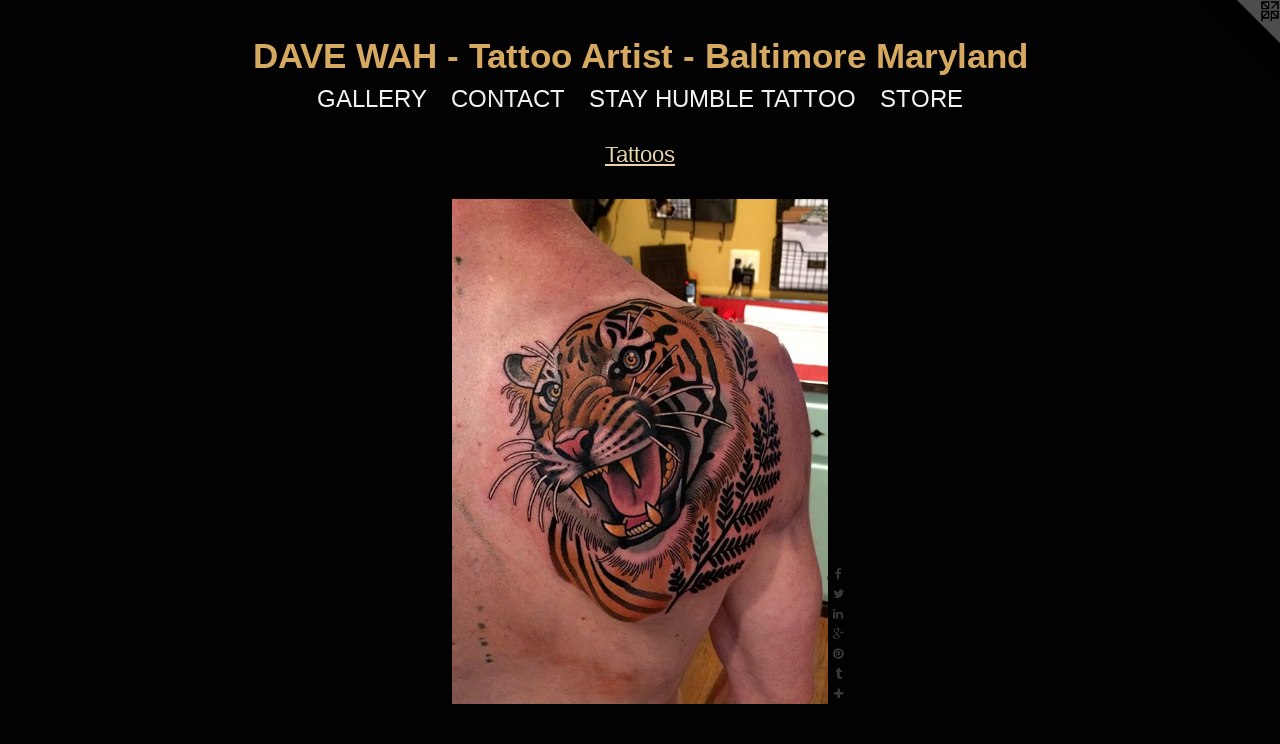

--- FILE ---
content_type: text/html;charset=utf-8
request_url: https://davewah.com/artwork/4047146-Tai%27s%20tiger%20tattoo.html
body_size: 3696
content:
<!doctype html><html class="no-js a-image mobile-title-align--center l-simple has-mobile-menu-link--below p-artwork has-page-nav mobile-menu-align--center has-wall-text "><head><meta charset="utf-8" /><meta content="IE=edge" http-equiv="X-UA-Compatible" /><meta http-equiv="X-OPP-Site-Id" content="16801" /><meta http-equiv="X-OPP-Revision" content="3033" /><meta http-equiv="X-OPP-Locke-Environment" content="production" /><meta http-equiv="X-OPP-Locke-Release" content="v0.0.141" /><title>DAVE WAH - Tattoo Artist - Baltimore Maryland</title><link rel="canonical" href="https://davewah.com/artwork/4047146-Tai%27s%20tiger%20tattoo.html" /><meta content="website" property="og:type" /><meta property="og:url" content="https://davewah.com/artwork/4047146-Tai%27s%20tiger%20tattoo.html" /><meta property="og:title" content="Tai's tiger tattoo" /><meta content="width=device-width, initial-scale=1" name="viewport" /><link type="text/css" rel="stylesheet" href="//cdnjs.cloudflare.com/ajax/libs/normalize/3.0.2/normalize.min.css" /><link type="text/css" rel="stylesheet" media="only all" href="//maxcdn.bootstrapcdn.com/font-awesome/4.3.0/css/font-awesome.min.css" /><link type="text/css" rel="stylesheet" media="not all and (min-device-width: 600px) and (min-device-height: 600px)" href="/release/locke/production/v0.0.141/css/small.css" /><link type="text/css" rel="stylesheet" media="only all and (min-device-width: 600px) and (min-device-height: 600px)" href="/release/locke/production/v0.0.141/css/large-simple.css" /><link type="text/css" rel="stylesheet" media="not all and (min-device-width: 600px) and (min-device-height: 600px)" href="/r17285581750000003033/css/small-site.css" /><link type="text/css" rel="stylesheet" media="only all and (min-device-width: 600px) and (min-device-height: 600px)" href="/r17285581750000003033/css/large-site.css" /><script>window.OPP = window.OPP || {};
OPP.modernMQ = 'only all';
OPP.smallMQ = 'not all and (min-device-width: 600px) and (min-device-height: 600px)';
OPP.largeMQ = 'only all and (min-device-width: 600px) and (min-device-height: 600px)';
OPP.downURI = '/x/8/0/1/16801/.down';
OPP.gracePeriodURI = '/x/8/0/1/16801/.grace_period';
OPP.imgL = function (img) {
  !window.lazySizes && img.onerror();
};
OPP.imgE = function (img) {
  img.onerror = img.onload = null;
  img.src = img.getAttribute('data-src');
  //img.srcset = img.getAttribute('data-srcset');
};</script><script src="/release/locke/production/v0.0.141/js/modernizr.js"></script><script src="/release/locke/production/v0.0.141/js/masonry.js"></script><script src="/release/locke/production/v0.0.141/js/respimage.js"></script><script src="/release/locke/production/v0.0.141/js/ls.aspectratio.js"></script><script src="/release/locke/production/v0.0.141/js/lazysizes.js"></script><script src="/release/locke/production/v0.0.141/js/large.js"></script><script src="/release/locke/production/v0.0.141/js/hammer.js"></script><script>if (!Modernizr.mq('only all')) { document.write('<link type="text/css" rel="stylesheet" href="/release/locke/production/v0.0.141/css/minimal.css">') }</script><meta name="google-site-verification" content="IYHqGCanmM77mq3aG6sMEXeUxxMLGBkQ9lhUhL9N9cc" /><style>.media-max-width {
  display: block;
}

@media (min-height: 3000px) {

  .media-max-width {
    max-width: 1570.0px;
  }

}

@media (max-height: 3000px) {

  .media-max-width {
    max-width: 52.33333333333333vh;
  }

}</style><!-- Global Site Tag (gtag.js) - Google Analytics --><script async="" src="https://www.googletagmanager.com/gtag/js?id=G-HVS6Q0VTX8"></script><script>window.dataLayer = window.dataLayer || [];function gtag(){dataLayer.push(arguments)};gtag('js', new Date());gtag('config', 'G-HVS6Q0VTX8');</script></head><body><a class=" logo hidden--small" href="http://otherpeoplespixels.com/ref/davewah.com" title="Website by OtherPeoplesPixels" target="_blank"></a><header id="header"><a class=" site-title" href="/home.html"><span class=" site-title-text u-break-word">DAVE WAH - Tattoo Artist - Baltimore Maryland</span><div class=" site-title-media"></div></a></header><nav class=" hidden--large"><a id="mobile-menu-link" class="mobile-menu-link hidden--no-js hidden--large">MENU</a><ul class=" site-nav"><li class="nav-item nav-home "><a class="nav-link " href="/home.html">Home</a></li><li class="nav-item expanded nav-museum "><a class="nav-link " href="/section/128693.html">GALLERY</a><ul><li class="nav-gallery nav-item expanded "><a class="selected nav-link " href="/section/128721-Tattoos.html">Tattoos</a></li><li class="nav-gallery nav-item expanded "><a class="nav-link " href="/section/423663-VIDEOS%20AND%20PRESS.html">VIDEOS / PRESS</a></li><li class="nav-gallery nav-item expanded "><a class="nav-link " href="/artwork/3861947-%22Wake%20Up%22%20-%20Stay%20Humble%20Tattoo%20Company%20promo%20video.html">MORE GALLERY</a></li></ul></li><li class="nav-item nav-contact "><a class="nav-link " href="/contact.html">CONTACT</a></li><li class="nav-outside3 nav-item "><a target="_blank" class="nav-link " href="http://www.stayhumblebaltimore.com">STAY HUMBLE TATTOO</a></li><li class="nav-links nav-item "><a class="nav-link " href="/links.html">STORE</a></li></ul></nav><div class=" content"><nav class=" hidden--small" id="nav"><header><a class=" site-title" href="/home.html"><span class=" site-title-text u-break-word">DAVE WAH - Tattoo Artist - Baltimore Maryland</span><div class=" site-title-media"></div></a></header><ul class=" site-nav"><li class="nav-item nav-home "><a class="nav-link " href="/home.html">Home</a></li><li class="nav-item expanded nav-museum "><a class="nav-link " href="/section/128693.html">GALLERY</a><ul><li class="nav-gallery nav-item expanded "><a class="selected nav-link " href="/section/128721-Tattoos.html">Tattoos</a></li><li class="nav-gallery nav-item expanded "><a class="nav-link " href="/section/423663-VIDEOS%20AND%20PRESS.html">VIDEOS / PRESS</a></li><li class="nav-gallery nav-item expanded "><a class="nav-link " href="/artwork/3861947-%22Wake%20Up%22%20-%20Stay%20Humble%20Tattoo%20Company%20promo%20video.html">MORE GALLERY</a></li></ul></li><li class="nav-item nav-contact "><a class="nav-link " href="/contact.html">CONTACT</a></li><li class="nav-outside3 nav-item "><a target="_blank" class="nav-link " href="http://www.stayhumblebaltimore.com">STAY HUMBLE TATTOO</a></li><li class="nav-links nav-item "><a class="nav-link " href="/links.html">STORE</a></li></ul><footer><div class=" copyright">© DAVE WAH</div><div class=" credit"><a href="http://otherpeoplespixels.com/ref/davewah.com" target="_blank">Website by OtherPeoplesPixels</a></div></footer></nav><main id="main"><div class=" page clearfix media-max-width"><h1 class="parent-title title"><a href="/section/128693.html" class="root title-segment hidden--small">GALLERY</a><span class=" title-sep hidden--small"> &gt; </span><a class=" title-segment" href="/section/128721-Tattoos.html">Tattoos</a></h1><div class=" media-and-info"><div class=" page-media-wrapper media"><a class=" page-media" title="Tai's tiger tattoo" href="/artwork/4043499-Marielle%27s%20cat%20tattoo.html" id="media"><img data-aspectratio="1570/2100" class="u-img " alt="tiger tattoo by dave wah at stay humble tattoo company best tattoo shop artist in baltimore maryland" src="//img-cache.oppcdn.com/fixed/16801/assets/9xqypjeCuWMGcafB.jpg" srcset="//img-cache.oppcdn.com/img/v1.0/s:16801/t:QkxBTksrVEVYVCtIRVJF/p:12/g:tl/o:2.5/a:50/q:90/1570x2100-9xqypjeCuWMGcafB.jpg/1570x2100/a37dce69489cae1f6f20ec5dd570e8bc.jpg 1570w,
//img-cache.oppcdn.com/img/v1.0/s:16801/t:QkxBTksrVEVYVCtIRVJF/p:12/g:tl/o:2.5/a:50/q:90/984x4096-9xqypjeCuWMGcafB.jpg/984x1316/da7a95440fac157b14f1aa2cafdfb4db.jpg 984w,
//img-cache.oppcdn.com/img/v1.0/s:16801/t:QkxBTksrVEVYVCtIRVJF/p:12/g:tl/o:2.5/a:50/q:90/2520x1220-9xqypjeCuWMGcafB.jpg/912x1220/b92a70da46fd66930afa65ec1ca55354.jpg 912w,
//img-cache.oppcdn.com/img/v1.0/s:16801/t:QkxBTksrVEVYVCtIRVJF/p:12/g:tl/o:2.5/a:50/q:90/640x4096-9xqypjeCuWMGcafB.jpg/640x856/54af883f3154cee5edf8ff73334361a3.jpg 640w,
//img-cache.oppcdn.com/img/v1.0/s:16801/t:QkxBTksrVEVYVCtIRVJF/p:12/g:tl/o:2.5/a:50/q:90/1640x830-9xqypjeCuWMGcafB.jpg/620x830/6b787d4066d8052509645b4d58ca6c24.jpg 620w,
//img-cache.oppcdn.com/img/v1.0/s:16801/t:QkxBTksrVEVYVCtIRVJF/p:12/g:tl/o:2.5/a:50/q:90/1400x720-9xqypjeCuWMGcafB.jpg/538x720/c74d9e07a6eb7c67f9cd3909150da626.jpg 538w,
//img-cache.oppcdn.com/img/v1.0/s:16801/t:QkxBTksrVEVYVCtIRVJF/p:12/g:tl/o:2.5/a:50/q:90/984x588-9xqypjeCuWMGcafB.jpg/439x588/ba11f824c030265452353a8ec165cc95.jpg 439w,
//img-cache.oppcdn.com/fixed/16801/assets/9xqypjeCuWMGcafB.jpg 358w" sizes="(max-device-width: 599px) 100vw,
(max-device-height: 599px) 100vw,
(max-width: 358px) 358px,
(max-height: 480px) 358px,
(max-width: 439px) 439px,
(max-height: 588px) 439px,
(max-width: 538px) 538px,
(max-height: 720px) 538px,
(max-width: 620px) 620px,
(max-height: 830px) 620px,
(max-width: 640px) 640px,
(max-height: 856px) 640px,
(max-width: 912px) 912px,
(max-height: 1220px) 912px,
(max-width: 984px) 984px,
(max-height: 1316px) 984px,
1570px" /></a><a class=" zoom-corner" style="display: none" id="zoom-corner"><span class=" zoom-icon fa fa-search-plus"></span></a><div class="share-buttons a2a_kit social-icons hidden--small" data-a2a-title="Tai's tiger tattoo" data-a2a-url="https://davewah.com/artwork/4047146-Tai%27s%20tiger%20tattoo.html"><a class="u-img-link a2a_button_facebook share-button "><span class="facebook social-icon fa-facebook fa "></span></a><a class="u-img-link share-button a2a_button_twitter "><span class="twitter fa-twitter social-icon fa "></span></a><a class="u-img-link share-button a2a_button_linkedin "><span class="linkedin social-icon fa-linkedin fa "></span></a><a class="a2a_button_google_plus u-img-link share-button "><span class="googleplus fa-google-plus social-icon fa "></span></a><a class="u-img-link a2a_button_pinterest share-button "><span class="fa-pinterest social-icon pinterest fa "></span></a><a class="u-img-link a2a_button_tumblr share-button "><span class="fa-tumblr social-icon tumblr fa "></span></a><a target="_blank" class="u-img-link share-button a2a_dd " href="https://www.addtoany.com/share_save"><span class="social-icon share fa-plus fa "></span></a></div></div><div class=" info border-color"><div class=" wall-text border-color"><div class=" wt-item wt-title">Tai's tiger tattoo</div><div class=" wt-item wt-date">2016</div></div><div class=" page-nav hidden--small border-color clearfix"><a class=" prev" id="artwork-prev" href="/artwork/4054676-Brett%20king%20of%20clubs%20tattoo.html">&lt; <span class=" m-hover-show">previous</span></a> <a class=" next" id="artwork-next" href="/artwork/4043499-Marielle%27s%20cat%20tattoo.html"><span class=" m-hover-show">next</span> &gt;</a></div></div></div><div class="description description-2 wordy t-wide-column u-break-word border-color hr-before--small"><p>"Stay Humble Tattoo Company is located in Baltimore Maryland and is dedicated to being the best tattoo shop possible. Thank you for taking the time to view our tattoos, we look forward to working with you in the future. Unique tattoos for unique people.”</p></div><div class="share-buttons a2a_kit social-icons hidden--large" data-a2a-title="Tai's tiger tattoo" data-a2a-url="https://davewah.com/artwork/4047146-Tai%27s%20tiger%20tattoo.html"><a class="u-img-link a2a_button_facebook share-button "><span class="facebook social-icon fa-facebook fa "></span></a><a class="u-img-link share-button a2a_button_twitter "><span class="twitter fa-twitter social-icon fa "></span></a><a class="u-img-link share-button a2a_button_linkedin "><span class="linkedin social-icon fa-linkedin fa "></span></a><a class="a2a_button_google_plus u-img-link share-button "><span class="googleplus fa-google-plus social-icon fa "></span></a><a class="u-img-link a2a_button_pinterest share-button "><span class="fa-pinterest social-icon pinterest fa "></span></a><a class="u-img-link a2a_button_tumblr share-button "><span class="fa-tumblr social-icon tumblr fa "></span></a><a target="_blank" class="u-img-link share-button a2a_dd " href="https://www.addtoany.com/share_save"><span class="social-icon share fa-plus fa "></span></a></div></div></main></div><footer><div class=" copyright">© DAVE WAH</div><div class=" credit"><a href="http://otherpeoplespixels.com/ref/davewah.com" target="_blank">Website by OtherPeoplesPixels</a></div></footer><div class=" modal zoom-modal" style="display: none" id="zoom-modal"><style>@media (min-aspect-ratio: 157/210) {

  .zoom-media {
    width: auto;
    max-height: 2100px;
    height: 100%;
  }

}

@media (max-aspect-ratio: 157/210) {

  .zoom-media {
    height: auto;
    max-width: 1570px;
    width: 100%;
  }

}
@supports (object-fit: contain) {
  img.zoom-media {
    object-fit: contain;
    width: 100%;
    height: 100%;
    max-width: 1570px;
    max-height: 2100px;
  }
}</style><div class=" zoom-media-wrapper"><img onerror="OPP.imgE(this);" onload="OPP.imgL(this);" data-src="//img-cache.oppcdn.com/fixed/16801/assets/9xqypjeCuWMGcafB.jpg" data-srcset="//img-cache.oppcdn.com/img/v1.0/s:16801/t:QkxBTksrVEVYVCtIRVJF/p:12/g:tl/o:2.5/a:50/q:90/1570x2100-9xqypjeCuWMGcafB.jpg/1570x2100/a37dce69489cae1f6f20ec5dd570e8bc.jpg 1570w,
//img-cache.oppcdn.com/img/v1.0/s:16801/t:QkxBTksrVEVYVCtIRVJF/p:12/g:tl/o:2.5/a:50/q:90/984x4096-9xqypjeCuWMGcafB.jpg/984x1316/da7a95440fac157b14f1aa2cafdfb4db.jpg 984w,
//img-cache.oppcdn.com/img/v1.0/s:16801/t:QkxBTksrVEVYVCtIRVJF/p:12/g:tl/o:2.5/a:50/q:90/2520x1220-9xqypjeCuWMGcafB.jpg/912x1220/b92a70da46fd66930afa65ec1ca55354.jpg 912w,
//img-cache.oppcdn.com/img/v1.0/s:16801/t:QkxBTksrVEVYVCtIRVJF/p:12/g:tl/o:2.5/a:50/q:90/640x4096-9xqypjeCuWMGcafB.jpg/640x856/54af883f3154cee5edf8ff73334361a3.jpg 640w,
//img-cache.oppcdn.com/img/v1.0/s:16801/t:QkxBTksrVEVYVCtIRVJF/p:12/g:tl/o:2.5/a:50/q:90/1640x830-9xqypjeCuWMGcafB.jpg/620x830/6b787d4066d8052509645b4d58ca6c24.jpg 620w,
//img-cache.oppcdn.com/img/v1.0/s:16801/t:QkxBTksrVEVYVCtIRVJF/p:12/g:tl/o:2.5/a:50/q:90/1400x720-9xqypjeCuWMGcafB.jpg/538x720/c74d9e07a6eb7c67f9cd3909150da626.jpg 538w,
//img-cache.oppcdn.com/img/v1.0/s:16801/t:QkxBTksrVEVYVCtIRVJF/p:12/g:tl/o:2.5/a:50/q:90/984x588-9xqypjeCuWMGcafB.jpg/439x588/ba11f824c030265452353a8ec165cc95.jpg 439w,
//img-cache.oppcdn.com/fixed/16801/assets/9xqypjeCuWMGcafB.jpg 358w" data-sizes="(max-device-width: 599px) 100vw,
(max-device-height: 599px) 100vw,
(max-width: 358px) 358px,
(max-height: 480px) 358px,
(max-width: 439px) 439px,
(max-height: 588px) 439px,
(max-width: 538px) 538px,
(max-height: 720px) 538px,
(max-width: 620px) 620px,
(max-height: 830px) 620px,
(max-width: 640px) 640px,
(max-height: 856px) 640px,
(max-width: 912px) 912px,
(max-height: 1220px) 912px,
(max-width: 984px) 984px,
(max-height: 1316px) 984px,
1570px" class="zoom-media lazyload hidden--no-js " alt="tiger tattoo by dave wah at stay humble tattoo company best tattoo shop artist in baltimore maryland" /><noscript><img class="zoom-media " alt="tiger tattoo by dave wah at stay humble tattoo company best tattoo shop artist in baltimore maryland" src="//img-cache.oppcdn.com/fixed/16801/assets/9xqypjeCuWMGcafB.jpg" /></noscript></div></div><div class=" offline"></div><script src="/release/locke/production/v0.0.141/js/small.js"></script><script src="/release/locke/production/v0.0.141/js/artwork.js"></script><script>var a2a_config = a2a_config || {};a2a_config.prioritize = ['facebook','twitter','linkedin','googleplus','pinterest','instagram','tumblr','share'];a2a_config.onclick = 1;(function(){  var a = document.createElement('script');  a.type = 'text/javascript'; a.async = true;  a.src = '//static.addtoany.com/menu/page.js';  document.getElementsByTagName('head')[0].appendChild(a);})();</script><script>window.oppa=window.oppa||function(){(oppa.q=oppa.q||[]).push(arguments)};oppa('config','pathname','production/v0.0.141/16801');oppa('set','g','true');oppa('set','l','simple');oppa('set','p','artwork');oppa('set','a','image');oppa('rect','m','media','');oppa('send');</script><script async="" src="/release/locke/production/v0.0.141/js/analytics.js"></script><script src="https://otherpeoplespixels.com/static/enable-preview.js"></script></body></html>

--- FILE ---
content_type: text/css;charset=utf-8
request_url: https://davewah.com/r17285581750000003033/css/large-site.css
body_size: 487
content:
body {
  background-color: #030202;
  font-weight: normal;
  font-style: normal;
  font-family: "Helvetica", sans-serif;
}

body {
  color: #dcd8cb;
}

main a {
  color: #d6a961;
}

main a:hover {
  text-decoration: underline;
  color: #e1bf89;
}

main a:visited {
  color: #e1bf89;
}

.site-title, .mobile-menu-icon {
  color: #d6a961;
}

.site-nav, .mobile-menu-link, nav:before, nav:after {
  color: #f2f1ed;
}

.site-nav a {
  color: #f2f1ed;
}

.site-nav a:hover {
  text-decoration: none;
  color: #dddacf;
}

.site-nav a:visited {
  color: #f2f1ed;
}

.site-nav a.selected {
  color: #dddacf;
}

.site-nav:hover a.selected {
  color: #f2f1ed;
}

footer {
  color: #d6a961;
}

footer a {
  color: #d6a961;
}

footer a:hover {
  text-decoration: underline;
  color: #e1bf89;
}

footer a:visited {
  color: #e1bf89;
}

.title, .news-item-title, .flex-page-title {
  color: #e6d6ad;
}

.title a {
  color: #e6d6ad;
}

.title a:hover {
  text-decoration: none;
  color: #dac286;
}

.title a:visited {
  color: #e6d6ad;
}

.hr, .hr-before:before, .hr-after:after, .hr-before--small:before, .hr-before--large:before, .hr-after--small:after, .hr-after--large:after {
  border-top-color: #837958;
}

.button {
  background: #d6a961;
  color: #030202;
}

.social-icon {
  background-color: #dcd8cb;
  color: #030202;
}

.welcome-modal {
  background-color: #FFFFFF;
}

.share-button .social-icon {
  color: #dcd8cb;
}

.site-title {
  font-family: "Helvetica", sans-serif;
  font-style: normal;
  font-weight: 700;
}

.site-nav {
  font-family: "Helvetica", sans-serif;
  font-style: normal;
  font-weight: 400;
}

.section-title, .parent-title, .news-item-title, .link-name, .preview-placeholder, .preview-image, .flex-page-title {
  font-family: "Helvetica", sans-serif;
  font-style: normal;
  font-weight: 400;
}

body {
  font-size: 18px;
}

.site-title {
  font-size: 35px;
}

.site-nav {
  font-size: 24px;
}

.title, .news-item-title, .link-name, .flex-page-title {
  font-size: 22px;
}

.border-color {
  border-color: hsla(45.882355, 19.54023%, 82.94118%, 0.2);
}

.p-artwork .page-nav a {
  color: #dcd8cb;
}

.p-artwork .page-nav a:hover {
  text-decoration: none;
  color: #dcd8cb;
}

.p-artwork .page-nav a:visited {
  color: #dcd8cb;
}

.wordy {
  text-align: left;
}

--- FILE ---
content_type: text/css;charset=utf-8
request_url: https://davewah.com/r17285581750000003033/css/small-site.css
body_size: 347
content:
body {
  background-color: #030202;
  font-weight: normal;
  font-style: normal;
  font-family: "Helvetica", sans-serif;
}

body {
  color: #dcd8cb;
}

main a {
  color: #d6a961;
}

main a:hover {
  text-decoration: underline;
  color: #e1bf89;
}

main a:visited {
  color: #e1bf89;
}

.site-title, .mobile-menu-icon {
  color: #d6a961;
}

.site-nav, .mobile-menu-link, nav:before, nav:after {
  color: #f2f1ed;
}

.site-nav a {
  color: #f2f1ed;
}

.site-nav a:hover {
  text-decoration: none;
  color: #dddacf;
}

.site-nav a:visited {
  color: #f2f1ed;
}

.site-nav a.selected {
  color: #dddacf;
}

.site-nav:hover a.selected {
  color: #f2f1ed;
}

footer {
  color: #d6a961;
}

footer a {
  color: #d6a961;
}

footer a:hover {
  text-decoration: underline;
  color: #e1bf89;
}

footer a:visited {
  color: #e1bf89;
}

.title, .news-item-title, .flex-page-title {
  color: #e6d6ad;
}

.title a {
  color: #e6d6ad;
}

.title a:hover {
  text-decoration: none;
  color: #dac286;
}

.title a:visited {
  color: #e6d6ad;
}

.hr, .hr-before:before, .hr-after:after, .hr-before--small:before, .hr-before--large:before, .hr-after--small:after, .hr-after--large:after {
  border-top-color: #837958;
}

.button {
  background: #d6a961;
  color: #030202;
}

.social-icon {
  background-color: #dcd8cb;
  color: #030202;
}

.welcome-modal {
  background-color: #FFFFFF;
}

.site-title {
  font-family: "Helvetica", sans-serif;
  font-style: normal;
  font-weight: 700;
}

nav {
  font-family: "Helvetica", sans-serif;
  font-style: normal;
  font-weight: 400;
}

.wordy {
  text-align: left;
}

.site-title {
  font-size: 1.5rem;
}

footer .credit a {
  color: #dcd8cb;
}